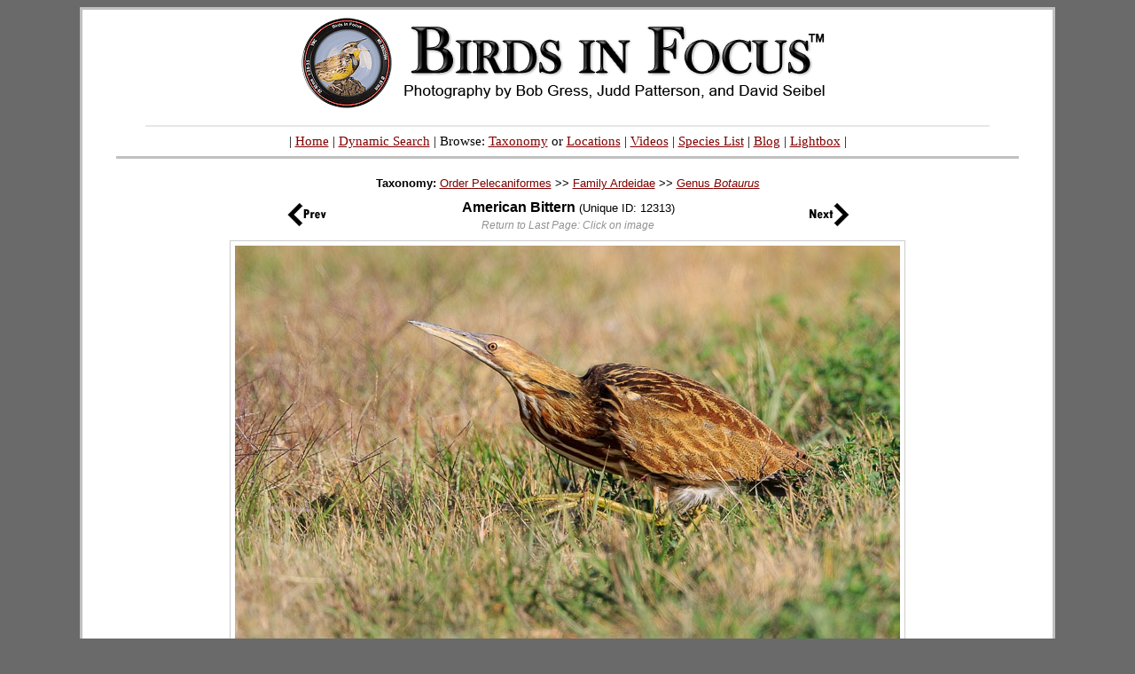

--- FILE ---
content_type: text/html; charset=UTF-8
request_url: https://birdsinfocus.com/show.php?absID=12313&text=American%20Bittern&sp1=116&nsort=species&nsortindex=21
body_size: 10613
content:
<!DOCTYPE HTML PUBLIC "-//W3C//DTD HTML 4.01 Transitional//EN">
<html>
<head>
<meta http-equiv="Content-Language" content="en-us">
<meta http-equiv="Content-Type" content="text/html; charset=utf-8">
<meta name="author" content="Judd Patterson">
<meta name="copyright" content="&copy; Bob Gress, Judd Patterson, and David Seibel">
<meta name="keywords" content="bird, birds, photography, photos, images, stock">
<title>Birds in Focus - American Bittern</title><link rel="stylesheet" type="text/css" href="main.css">
<SCRIPT LANGUAGE=javascript type="text/javascript">
	<!--
	function OnChange(dropdown)
	{
	    var myindex  = dropdown.selectedIndex
	    var SelValue = dropdown.options[myindex].value
	    var baseURL  = SelValue
	    top.location.href = baseURL;
		return true;
	}
	//-->
</script>

<!-- Google tag (gtag.js) -->
<script async src="https://www.googletagmanager.com/gtag/js?id=G-W3CZKBKTPJ"></script>
<script>
  window.dataLayer = window.dataLayer || [];
  function gtag(){dataLayer.push(arguments);}
  gtag('js', new Date());

  gtag('config', 'G-W3CZKBKTPJ');
</script>

<script type="text/javascript">
	try {
	var pageTracker = _gat._getTracker("UA-2201201-2");
	pageTracker._trackPageview();
	} catch(err) {}
</script>
</head>
<body bgcolor="#6A6A6A" link="#800000" vlink="#800000" alink="#000080">
<a name="top"></a>
<div align="center">
  <center>
<table class="main" border="3" cellpadding="0" cellspacing="0" style="border-style: solid; border-color:#C0C0C0; border-collapse: collapse" bordercolor="#111111" width="825px" id="AutoNumber1" bordercolorlight="#C0C0C0" bordercolordark="#C0C0C0" bgcolor="#FFFFFF">
  <tbody>
  <tr>
    <td width="100%">
    <p align="center" style="margin-top: 0; margin-bottom: 0">
    <font face="Verdana" style="font-size: 5pt">&#160;<a href="index.php"><map name="FPMap0"><area href="photographer.php?name=Bob Gress" shape="rect" coords="245, 81, 338, 104"><area href="photographer.php?name=Judd Patterson" shape="rect" coords="338, 82, 464, 104"><area href="photographer.php?name=David Seibel" shape="rect" coords="501, 81, 606, 103"></map><img alt="Birds In Focus" border="0" src="images/birds_in_focus_2009v2.gif" usemap="#FPMap0"></a></font><span style="font-size: 6pt">&#160;</span></p>
<hr style="border:0;width:87%;height:2px;color:#e6e6e6;background-color:#e6e6e6;">
<p align="center" style="margin-top: 0; margin-bottom: 0">
	<span style="font-family:Verdana;font-size:0.92em"> | 
		<a href="http://www.birdsinfocus.com/index.php">Home</a> |
    <a href="http://www.birdsinfocus.com/search.php">Dynamic Search</a> | Browse:
    <a href="http://www.birdsinfocus.com/group.php">Taxonomy</a> or 
		<a href="http://www.birdsinfocus.com/geographic.php">Locations</a> | 
    <a href="https://www.youtube.com/user/BirdsInFocus/videos"">Videos</a> |
    <a href="http://www.birdsinfocus.com/species_list.php?region=world">Species List</a> 
    | <a href="http://www.birdsinfocus.com/blog">Blog</a> |
		<a href="http://www.birdsinfocus.com/lightbox.php">Lightbox</a> |
	</span>
</p>
<hr style="border:0;width:93%;height:3px;color:#C0C0C0;background-color:#C0C0C0;">    <p align="center" style="margin-top: 0; margin-bottom: 0">
    <span style="font-size: 5pt">&#160;</span></p>
    <div align="center">
      <center>
      <table class="internal" border="0" cellspacing="10" style="border-collapse: collapse" bordercolor="#E4E4E4" width="825px" id="AutoNumber5" bordercolorlight="#E4E4E4" bordercolordark="#E4E4E4" cellpadding="5">
        <tbody>
        <tr>
          <td width="100%" align="center">
<span style="font-size:small"><b>Taxonomy: </b><a href="show.php?order=Pelecaniformes">Order Pelecaniformes</a> >> <a href="show.php?family=Ardeidae">Family Ardeidae</a> >> <a href="show.php?genus=Botaurus">Genus <i>Botaurus</a></i><br></span><span style="line-height:0.6"><br></span><div align="center"><center><table border="0" cellpadding="0" cellspacing="0" style="border-collapse: collapse" bordercolor="#111111" width="637" id="AutoNumber11"><tr><td width="10%"><p align="left" style="margin-top: 0; margin-bottom: 0"><a href="show.php?absID=12312&text=American Bittern&nsort=species&nsortindex=20&sp1=116"><img title="Previous" border="0" style="border: 0px solid #000000" src="images/previous_27.gif" align="middle"></a></td><td width="80%"><p align="center" style="margin-top: 0; margin-bottom: 0"><span style="font-size:medium; line-height:1.4"><b>American Bittern </b></span><span style="font-size:small"> (Unique ID: 12313)</span><br><span style="font-size:0.75em; color:#919191;line-height:1.5em"><i>Return to Last Page: Click on image</i></span></td><td width="10%"><p align="right" style="margin-top: 0; margin-bottom: 0"><a href="show.php?absID=12314&text=American Bittern&nsort=species&nsortindex=22&sp1=116"><img title="Next" border="0" style="border: 0px solid #000000" src="images/next_27.gif" align="middle"></a></td></tr></table></center></div><table><tr><td><a href="javascript:history.go(-1)"><img class="shadow" border="2" border-color="cccccc" title="Return to Last Page" alt="Return to Last Page" style="margin: 5px 5px;" src="http://www.birdsinfocus.com/galleries/david_seibel/AmericanBittern_Seibel_20171016_7286_web.jpg"></td></tr></table>

<center><a href="lightbox.php?action=add&id=12313"><b>Acquire This Photo</b></a></center><br><b>Species: </b><a title="Click for our collection of  American Bittern photographs" href="show.php?species=116&text=American Bittern">American Bittern (<i>Botaurus lentiginosus</i>)</a><br><b>Location: </b><a href="show.php?location=Quivira+National+Wildlife+Refuge">Quivira National Wildlife Refuge</a>, <a href="show.php?state=Kansas">Kansas</a>, <a href="show.php?country=United States">United States</a><br><b>Age: </b><a href="show.php?age=adult">adult</a>&nbsp;&nbsp;&nbsp;&nbsp;&nbsp;<b>Plumage: </b><a href="show.php?plumage=basic/year-round">basic/year-round</a>&nbsp;&nbsp;&nbsp;&nbsp;&nbsp;<b>Activity: </b><a href="show.php?activity=walking/running">walking/running</a><br><b>Sex: </b><a href="show.php?sex=---">---</a>&nbsp;&nbsp;&nbsp;&nbsp;&nbsp;<b>Visibility: </b><a href="show.php?visibility=full body">full body</a>&nbsp;&nbsp;&nbsp;&nbsp;&nbsp;<b>Quantity: </b><a href="show.php?quantity=single">single</a><br><b>Photographer: </b><a href="show.php?photographer=David Seibel">David Seibel</a>&nbsp;&nbsp;&nbsp;&nbsp;&nbsp;<b>Date: </b><a href="photo_history.php?m=10&d=16">October 16, 2017</a><br><b>Equipment: </b>Canon EOS 7D Mark II and Canon 500mm f/4L IS&nbsp;&nbsp;&nbsp;&nbsp;&nbsp;<b>Megapixels: </b>20.0<br><script>function copyToClipboard() {	window.prompt("Copy to clipboard: Ctrl+C, Enter", "<a href=\"http://www.birdsinfocus.com/show.php?absID=12313\"><img src=\"http://www.birdsinfocus.com/galleries/david_seibel/AmericanBittern_Seibel_20171016_7286_web.jpg\"></a>");}</script><a href="javascript:void(0)" onclick="copyToClipboard();"><img width="35" height="8" border="0" src="images/hidden.gif"></a></font><br><div align="center"><center><table border="0" cellpadding="0" cellspacing="0" style="border-collapse: collapse" bordercolor="#111111" width="762" id="AutoNumber11"><tr><td width="254"><p align="right" style="margin-top: 0; margin-bottom: 0"><a href="show.php?absID=12312&text=American Bittern&nsort=species&nsortindex=20&sp1=116"><img title="American Bittern" alt="Previous" border="1" style="border: 1px solid #000000" vspace="2" hspace="2" src="http://www.birdsinfocus.com/galleries/david_seibel/thumbnails/AmericanBittern_Seibel_2012-04-28_2602_web.jpg" align="middle"></a>
</td><td width="20">
</td><td width="75"><p align="left" style="margin-top: 0; margin-bottom: 0"><a href="show.php?absID=12312&text=American Bittern&nsort=species&nsortindex=20&sp1=116"><img title="American Bittern" alt="American Bittern" border="1" style="border: 0px solid #000000" vspace="2" hspace="2" src="images/previous_35.gif" align="middle"></a>
</td><td width="64"><p align="center" style="margin-top: 0; margin-bottom: 0"><a href="show.php?species=116&text=American Bittern"><img title="Back to Thumbnails" alt="Back to Thumbnails" border="1" style="border: 0px solid #000000" vspace="2" hspace="2" src="images/thumbs_icon.gif" align="middle"></a>
</td><td width="75"><p align="right" style="margin-top: 0; margin-bottom: 0"><a href="show.php?absID=12314&text=American Bittern&nsort=species&nsortindex=22&sp1=116"><img title="American Bittern" alt="American Bittern" border="1" style="border: 0px solid #000000" vspace="2" hspace="2" src="images/next_35.gif" align="middle"></a>
</td><td width="20"></td><td width="254"><p align="left" style="margin-top: 0; margin-bottom: 0"><a href="show.php?absID=12314&text=American Bittern&nsort=species&nsortindex=22&sp1=116"><img title="American Bittern" alt="Next" border="1" style="border: 1px solid #000000" vspace="2" hspace="2" src="http://www.birdsinfocus.com/galleries/david_seibel/thumbnails/AmericanBittern_Seibel_20171016_7296_web.jpg" align="middle"></a>
</td></tr></table></center></div>          </td>
        </tr>
      </tbody>
      </table>
      </center>
    </div>
<hr style="border:0;width:93%;height:3px;color:#C0C0C0;background-color:#C0C0C0;">
<div style="margin-top:0;margin-bottom:0;text-align:center;font-family:Verdana;font-size:0.92em">
<center><a href="http://www.birdsinfocus.com/about.php">About Us</a> 
| <a href="http://www.birdsinfocus.com/publications.php">Publications</a> |
<a href="http://www.birdsinfocus.com/show.php?favorites=1">Favorites</a> | <a href="http://www.birdsinfocus.com/new.php">What's New</a> |
<span id="today"></span> 
<script>
n =  new Date();
y = n.getFullYear();
m = n.getMonth() + 1;
d = n.getDate();
document.getElementById("today").innerHTML = "<a href=photo_history.php?m=" + m + "&d=" + d + ">This Day In History</a>";
</script>
 | <a href="http://www.birdsinfocus.com/send/contact.php">Contact</a> 
| <a href="bif_rss.xml">
<img border="0" src="../images/rss_bif.gif" align="absbottom" width="40" height="40"></a>
| <a href="http://www.facebook.com/birdsinfocus">
<img border="0" src="../images/facebook_bif.gif" align="absbottom" width="40" height="40"></a>
<table border="0" cellpadding="0" cellspacing="0" style="border-collapse:collapse;width:731px;margin-top:10px" bordercolor="#111111" id="AutoNumber10">
    <tr>
      <td width="100%">
	<p style="text-align:left;font-size:0.92em">Copyright Notice: All photographs on this site are protected by United States and international copyright laws. Photographs are not to be printed or otherwise published without permission.</p>
      </td>
    </tr>
  </table>
 </center>
</div>
<br>    </td>
  </tr>
  </tbody>
  </table>
  </center>
</div>
</body>
</html>